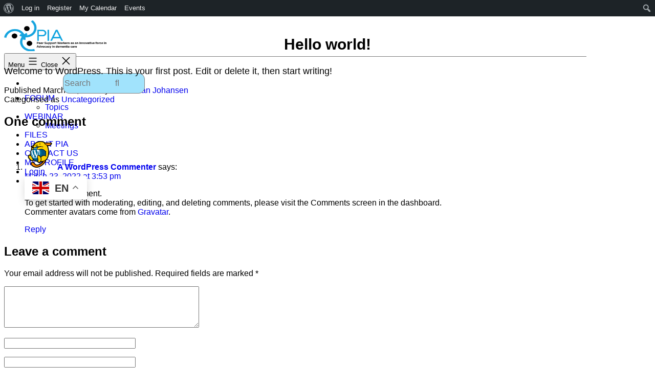

--- FILE ---
content_type: text/html; charset=UTF-8
request_url: https://www.pia-dementia.digital/2022/03/23/hello-world/
body_size: 18761
content:

<!doctype html>
<html lang="en-GB" >
<head>
	<meta charset="UTF-8" />
	<meta name="viewport" content="width=device-width, initial-scale=1" />
    <meta name="renderer" content="ie-stand" />
    <meta name="force-rendering" content="ie-stand" />
    <meta http-equiv="X-UA-Compatible" content="IE=edge,chrome=1"> 
	<title>Hello world! &#8211; pia-dementia.digital</title>
				<script type="text/javascript" async defers>
					var anr_onloadCallback = function() {
						for ( var i = 0; i < document.forms.length; i++ ) {
							var form = document.forms[i];
							var captcha_div = form.querySelector( '.anr_captcha_field_div' );

							if ( null === captcha_div )
								continue;
							captcha_div.innerHTML = '';
							( function( form ) {
								var anr_captcha = grecaptcha.render( captcha_div,{
									'sitekey' : '6LdMt2ofAAAAAJ1-0f5-iKfYT52X4GubwT_9axnC',
									'size'  : '',
									'theme' : ''
								});
								if ( typeof jQuery !== 'undefined' ) {
									jQuery( document.body ).on( 'checkout_error', function(){
										grecaptcha.reset(anr_captcha);
									});
								}
								if ( typeof wpcf7 !== 'undefined' ) {
									document.addEventListener( 'wpcf7submit', function() {
										grecaptcha.reset(anr_captcha);
									}, false );
								}
							})(form);
						}
					};
				</script>
							<script src="https://www.google.com/recaptcha/api.js?onload=anr_onloadCallback&#038;render=expliciteng"
			async defer>
		</script>
					<meta name='robots' content='max-image-preview:large' />
<link rel='dns-prefetch' href='//use.fontawesome.com' />
<link rel="alternate" type="application/rss+xml" title="pia-dementia.digital &raquo; Feed" href="https://www.pia-dementia.digital/feed/" />
<link rel="alternate" type="application/rss+xml" title="pia-dementia.digital &raquo; Comments Feed" href="https://www.pia-dementia.digital/comments/feed/" />
<link rel="alternate" type="text/calendar" title="pia-dementia.digital &raquo; iCal Feed" href="https://www.pia-dementia.digital/events/?ical=1" />
<link rel="alternate" type="application/rss+xml" title="pia-dementia.digital &raquo; Hello world! Comments Feed" href="https://www.pia-dementia.digital/2022/03/23/hello-world/feed/" />
<link rel="alternate" title="oEmbed (JSON)" type="application/json+oembed" href="https://www.pia-dementia.digital/wp-json/oembed/1.0/embed?url=https%3A%2F%2Fwww.pia-dementia.digital%2F2022%2F03%2F23%2Fhello-world%2F" />
<link rel="alternate" title="oEmbed (XML)" type="text/xml+oembed" href="https://www.pia-dementia.digital/wp-json/oembed/1.0/embed?url=https%3A%2F%2Fwww.pia-dementia.digital%2F2022%2F03%2F23%2Fhello-world%2F&#038;format=xml" />
<style id='wp-img-auto-sizes-contain-inline-css'>
img:is([sizes=auto i],[sizes^="auto," i]){contain-intrinsic-size:3000px 1500px}
/*# sourceURL=wp-img-auto-sizes-contain-inline-css */
</style>
<link rel='stylesheet' id='dashicons-css' href='https://www.pia-dementia.digital/wp-includes/css/dashicons.min.css?ver=6.9' media='all' />
<link rel='stylesheet' id='admin-bar-css' href='https://www.pia-dementia.digital/wp-includes/css/admin-bar.min.css?ver=6.9' media='all' />
<style id='admin-bar-inline-css'>

		@media screen { html { margin-top: 32px !important; } }
		@media screen and ( max-width: 782px ) { html { margin-top: 46px !important; } }
	
@media print { #wpadminbar { display:none; } }
/*# sourceURL=admin-bar-inline-css */
</style>
<link rel='stylesheet' id='tribe-events-admin-menu-css' href='https://usercontent.one/wp/www.pia-dementia.digital/wp-content/plugins/the-events-calendar/build/css/admin-menu.css?ver=6.15.11&media=1677699677' media='all' />
<style id='wp-emoji-styles-inline-css'>

	img.wp-smiley, img.emoji {
		display: inline !important;
		border: none !important;
		box-shadow: none !important;
		height: 1em !important;
		width: 1em !important;
		margin: 0 0.07em !important;
		vertical-align: -0.1em !important;
		background: none !important;
		padding: 0 !important;
	}
/*# sourceURL=wp-emoji-styles-inline-css */
</style>
<link rel='stylesheet' id='wp-block-library-css' href='https://www.pia-dementia.digital/wp-includes/css/dist/block-library/style.min.css?ver=6.9' media='all' />
<style id='wp-block-paragraph-inline-css'>
.is-small-text{font-size:.875em}.is-regular-text{font-size:1em}.is-large-text{font-size:2.25em}.is-larger-text{font-size:3em}.has-drop-cap:not(:focus):first-letter{float:left;font-size:8.4em;font-style:normal;font-weight:100;line-height:.68;margin:.05em .1em 0 0;text-transform:uppercase}body.rtl .has-drop-cap:not(:focus):first-letter{float:none;margin-left:.1em}p.has-drop-cap.has-background{overflow:hidden}:root :where(p.has-background){padding:1.25em 2.375em}:where(p.has-text-color:not(.has-link-color)) a{color:inherit}p.has-text-align-left[style*="writing-mode:vertical-lr"],p.has-text-align-right[style*="writing-mode:vertical-rl"]{rotate:180deg}
/*# sourceURL=https://www.pia-dementia.digital/wp-includes/blocks/paragraph/style.min.css */
</style>
<style id='global-styles-inline-css'>
:root{--wp--preset--aspect-ratio--square: 1;--wp--preset--aspect-ratio--4-3: 4/3;--wp--preset--aspect-ratio--3-4: 3/4;--wp--preset--aspect-ratio--3-2: 3/2;--wp--preset--aspect-ratio--2-3: 2/3;--wp--preset--aspect-ratio--16-9: 16/9;--wp--preset--aspect-ratio--9-16: 9/16;--wp--preset--color--black: #000000;--wp--preset--color--cyan-bluish-gray: #abb8c3;--wp--preset--color--white: #FFFFFF;--wp--preset--color--pale-pink: #f78da7;--wp--preset--color--vivid-red: #cf2e2e;--wp--preset--color--luminous-vivid-orange: #ff6900;--wp--preset--color--luminous-vivid-amber: #fcb900;--wp--preset--color--light-green-cyan: #7bdcb5;--wp--preset--color--vivid-green-cyan: #00d084;--wp--preset--color--pale-cyan-blue: #8ed1fc;--wp--preset--color--vivid-cyan-blue: #0693e3;--wp--preset--color--vivid-purple: #9b51e0;--wp--preset--color--dark-gray: #28303D;--wp--preset--color--gray: #39414D;--wp--preset--color--green: #D1E4DD;--wp--preset--color--blue: #D1DFE4;--wp--preset--color--purple: #D1D1E4;--wp--preset--color--red: #E4D1D1;--wp--preset--color--orange: #E4DAD1;--wp--preset--color--yellow: #EEEADD;--wp--preset--gradient--vivid-cyan-blue-to-vivid-purple: linear-gradient(135deg,rgb(6,147,227) 0%,rgb(155,81,224) 100%);--wp--preset--gradient--light-green-cyan-to-vivid-green-cyan: linear-gradient(135deg,rgb(122,220,180) 0%,rgb(0,208,130) 100%);--wp--preset--gradient--luminous-vivid-amber-to-luminous-vivid-orange: linear-gradient(135deg,rgb(252,185,0) 0%,rgb(255,105,0) 100%);--wp--preset--gradient--luminous-vivid-orange-to-vivid-red: linear-gradient(135deg,rgb(255,105,0) 0%,rgb(207,46,46) 100%);--wp--preset--gradient--very-light-gray-to-cyan-bluish-gray: linear-gradient(135deg,rgb(238,238,238) 0%,rgb(169,184,195) 100%);--wp--preset--gradient--cool-to-warm-spectrum: linear-gradient(135deg,rgb(74,234,220) 0%,rgb(151,120,209) 20%,rgb(207,42,186) 40%,rgb(238,44,130) 60%,rgb(251,105,98) 80%,rgb(254,248,76) 100%);--wp--preset--gradient--blush-light-purple: linear-gradient(135deg,rgb(255,206,236) 0%,rgb(152,150,240) 100%);--wp--preset--gradient--blush-bordeaux: linear-gradient(135deg,rgb(254,205,165) 0%,rgb(254,45,45) 50%,rgb(107,0,62) 100%);--wp--preset--gradient--luminous-dusk: linear-gradient(135deg,rgb(255,203,112) 0%,rgb(199,81,192) 50%,rgb(65,88,208) 100%);--wp--preset--gradient--pale-ocean: linear-gradient(135deg,rgb(255,245,203) 0%,rgb(182,227,212) 50%,rgb(51,167,181) 100%);--wp--preset--gradient--electric-grass: linear-gradient(135deg,rgb(202,248,128) 0%,rgb(113,206,126) 100%);--wp--preset--gradient--midnight: linear-gradient(135deg,rgb(2,3,129) 0%,rgb(40,116,252) 100%);--wp--preset--gradient--purple-to-yellow: linear-gradient(160deg, #D1D1E4 0%, #EEEADD 100%);--wp--preset--gradient--yellow-to-purple: linear-gradient(160deg, #EEEADD 0%, #D1D1E4 100%);--wp--preset--gradient--green-to-yellow: linear-gradient(160deg, #D1E4DD 0%, #EEEADD 100%);--wp--preset--gradient--yellow-to-green: linear-gradient(160deg, #EEEADD 0%, #D1E4DD 100%);--wp--preset--gradient--red-to-yellow: linear-gradient(160deg, #E4D1D1 0%, #EEEADD 100%);--wp--preset--gradient--yellow-to-red: linear-gradient(160deg, #EEEADD 0%, #E4D1D1 100%);--wp--preset--gradient--purple-to-red: linear-gradient(160deg, #D1D1E4 0%, #E4D1D1 100%);--wp--preset--gradient--red-to-purple: linear-gradient(160deg, #E4D1D1 0%, #D1D1E4 100%);--wp--preset--font-size--small: 18px;--wp--preset--font-size--medium: 20px;--wp--preset--font-size--large: 24px;--wp--preset--font-size--x-large: 42px;--wp--preset--font-size--extra-small: 16px;--wp--preset--font-size--normal: 20px;--wp--preset--font-size--extra-large: 40px;--wp--preset--font-size--huge: 96px;--wp--preset--font-size--gigantic: 144px;--wp--preset--spacing--20: 0.44rem;--wp--preset--spacing--30: 0.67rem;--wp--preset--spacing--40: 1rem;--wp--preset--spacing--50: 1.5rem;--wp--preset--spacing--60: 2.25rem;--wp--preset--spacing--70: 3.38rem;--wp--preset--spacing--80: 5.06rem;--wp--preset--shadow--natural: 6px 6px 9px rgba(0, 0, 0, 0.2);--wp--preset--shadow--deep: 12px 12px 50px rgba(0, 0, 0, 0.4);--wp--preset--shadow--sharp: 6px 6px 0px rgba(0, 0, 0, 0.2);--wp--preset--shadow--outlined: 6px 6px 0px -3px rgb(255, 255, 255), 6px 6px rgb(0, 0, 0);--wp--preset--shadow--crisp: 6px 6px 0px rgb(0, 0, 0);}:where(.is-layout-flex){gap: 0.5em;}:where(.is-layout-grid){gap: 0.5em;}body .is-layout-flex{display: flex;}.is-layout-flex{flex-wrap: wrap;align-items: center;}.is-layout-flex > :is(*, div){margin: 0;}body .is-layout-grid{display: grid;}.is-layout-grid > :is(*, div){margin: 0;}:where(.wp-block-columns.is-layout-flex){gap: 2em;}:where(.wp-block-columns.is-layout-grid){gap: 2em;}:where(.wp-block-post-template.is-layout-flex){gap: 1.25em;}:where(.wp-block-post-template.is-layout-grid){gap: 1.25em;}.has-black-color{color: var(--wp--preset--color--black) !important;}.has-cyan-bluish-gray-color{color: var(--wp--preset--color--cyan-bluish-gray) !important;}.has-white-color{color: var(--wp--preset--color--white) !important;}.has-pale-pink-color{color: var(--wp--preset--color--pale-pink) !important;}.has-vivid-red-color{color: var(--wp--preset--color--vivid-red) !important;}.has-luminous-vivid-orange-color{color: var(--wp--preset--color--luminous-vivid-orange) !important;}.has-luminous-vivid-amber-color{color: var(--wp--preset--color--luminous-vivid-amber) !important;}.has-light-green-cyan-color{color: var(--wp--preset--color--light-green-cyan) !important;}.has-vivid-green-cyan-color{color: var(--wp--preset--color--vivid-green-cyan) !important;}.has-pale-cyan-blue-color{color: var(--wp--preset--color--pale-cyan-blue) !important;}.has-vivid-cyan-blue-color{color: var(--wp--preset--color--vivid-cyan-blue) !important;}.has-vivid-purple-color{color: var(--wp--preset--color--vivid-purple) !important;}.has-black-background-color{background-color: var(--wp--preset--color--black) !important;}.has-cyan-bluish-gray-background-color{background-color: var(--wp--preset--color--cyan-bluish-gray) !important;}.has-white-background-color{background-color: var(--wp--preset--color--white) !important;}.has-pale-pink-background-color{background-color: var(--wp--preset--color--pale-pink) !important;}.has-vivid-red-background-color{background-color: var(--wp--preset--color--vivid-red) !important;}.has-luminous-vivid-orange-background-color{background-color: var(--wp--preset--color--luminous-vivid-orange) !important;}.has-luminous-vivid-amber-background-color{background-color: var(--wp--preset--color--luminous-vivid-amber) !important;}.has-light-green-cyan-background-color{background-color: var(--wp--preset--color--light-green-cyan) !important;}.has-vivid-green-cyan-background-color{background-color: var(--wp--preset--color--vivid-green-cyan) !important;}.has-pale-cyan-blue-background-color{background-color: var(--wp--preset--color--pale-cyan-blue) !important;}.has-vivid-cyan-blue-background-color{background-color: var(--wp--preset--color--vivid-cyan-blue) !important;}.has-vivid-purple-background-color{background-color: var(--wp--preset--color--vivid-purple) !important;}.has-black-border-color{border-color: var(--wp--preset--color--black) !important;}.has-cyan-bluish-gray-border-color{border-color: var(--wp--preset--color--cyan-bluish-gray) !important;}.has-white-border-color{border-color: var(--wp--preset--color--white) !important;}.has-pale-pink-border-color{border-color: var(--wp--preset--color--pale-pink) !important;}.has-vivid-red-border-color{border-color: var(--wp--preset--color--vivid-red) !important;}.has-luminous-vivid-orange-border-color{border-color: var(--wp--preset--color--luminous-vivid-orange) !important;}.has-luminous-vivid-amber-border-color{border-color: var(--wp--preset--color--luminous-vivid-amber) !important;}.has-light-green-cyan-border-color{border-color: var(--wp--preset--color--light-green-cyan) !important;}.has-vivid-green-cyan-border-color{border-color: var(--wp--preset--color--vivid-green-cyan) !important;}.has-pale-cyan-blue-border-color{border-color: var(--wp--preset--color--pale-cyan-blue) !important;}.has-vivid-cyan-blue-border-color{border-color: var(--wp--preset--color--vivid-cyan-blue) !important;}.has-vivid-purple-border-color{border-color: var(--wp--preset--color--vivid-purple) !important;}.has-vivid-cyan-blue-to-vivid-purple-gradient-background{background: var(--wp--preset--gradient--vivid-cyan-blue-to-vivid-purple) !important;}.has-light-green-cyan-to-vivid-green-cyan-gradient-background{background: var(--wp--preset--gradient--light-green-cyan-to-vivid-green-cyan) !important;}.has-luminous-vivid-amber-to-luminous-vivid-orange-gradient-background{background: var(--wp--preset--gradient--luminous-vivid-amber-to-luminous-vivid-orange) !important;}.has-luminous-vivid-orange-to-vivid-red-gradient-background{background: var(--wp--preset--gradient--luminous-vivid-orange-to-vivid-red) !important;}.has-very-light-gray-to-cyan-bluish-gray-gradient-background{background: var(--wp--preset--gradient--very-light-gray-to-cyan-bluish-gray) !important;}.has-cool-to-warm-spectrum-gradient-background{background: var(--wp--preset--gradient--cool-to-warm-spectrum) !important;}.has-blush-light-purple-gradient-background{background: var(--wp--preset--gradient--blush-light-purple) !important;}.has-blush-bordeaux-gradient-background{background: var(--wp--preset--gradient--blush-bordeaux) !important;}.has-luminous-dusk-gradient-background{background: var(--wp--preset--gradient--luminous-dusk) !important;}.has-pale-ocean-gradient-background{background: var(--wp--preset--gradient--pale-ocean) !important;}.has-electric-grass-gradient-background{background: var(--wp--preset--gradient--electric-grass) !important;}.has-midnight-gradient-background{background: var(--wp--preset--gradient--midnight) !important;}.has-small-font-size{font-size: var(--wp--preset--font-size--small) !important;}.has-medium-font-size{font-size: var(--wp--preset--font-size--medium) !important;}.has-large-font-size{font-size: var(--wp--preset--font-size--large) !important;}.has-x-large-font-size{font-size: var(--wp--preset--font-size--x-large) !important;}
/*# sourceURL=global-styles-inline-css */
</style>

<style id='classic-theme-styles-inline-css'>
/*! This file is auto-generated */
.wp-block-button__link{color:#fff;background-color:#32373c;border-radius:9999px;box-shadow:none;text-decoration:none;padding:calc(.667em + 2px) calc(1.333em + 2px);font-size:1.125em}.wp-block-file__button{background:#32373c;color:#fff;text-decoration:none}
/*# sourceURL=/wp-includes/css/classic-themes.min.css */
</style>
<link rel='stylesheet' id='twenty-twenty-one-custom-color-overrides-css' href='https://usercontent.one/wp/www.pia-dementia.digital/wp-content/themes/twentytwentyone/assets/css/custom-color-overrides.css?ver=1.0.0&media=1677699677' media='all' />
<style id='twenty-twenty-one-custom-color-overrides-inline-css'>
:root .editor-styles-wrapper{--global--color-background: #ffffff;--global--color-primary: #000;--global--color-secondary: #000;--button--color-background: #000;--button--color-text-hover: #000;}
/*# sourceURL=twenty-twenty-one-custom-color-overrides-inline-css */
</style>
<link rel='stylesheet' id='bbp-default-css' href='https://usercontent.one/wp/www.pia-dementia.digital/wp-content/plugins/bbpress/templates/default/css/bbpress.min.css?ver=2.6.14&media=1677699677' media='all' />
<link rel='stylesheet' id='buddypress-recaptcha-css' href='https://usercontent.one/wp/www.pia-dementia.digital/wp-content/plugins/buddypress-recaptcha/public/css/recaptcha-for-buddypress-public.css?ver=1.7.1&media=1677699677' media='all' />
<link rel='stylesheet' id='bp-admin-bar-css' href='https://usercontent.one/wp/www.pia-dementia.digital/wp-content/plugins/buddypress/bp-core/css/admin-bar.min.css?ver=14.4.0&media=1677699677' media='all' />
<link rel='stylesheet' id='swa-css-css' href='https://usercontent.one/wp/www.pia-dementia.digital/wp-content/plugins/buddypress-sitewide-activity-widget/assets/swa.css?ver=6.9&media=1677699677' media='all' />
<link rel='stylesheet' id='ee-simple-file-list-css-css' href='https://usercontent.one/wp/www.pia-dementia.digital/wp-content/plugins/simple-file-list/css/styles.css?ver=6.1.15&media=1677699677' media='all' />
<link rel='stylesheet' id='theme-my-login-css' href='https://usercontent.one/wp/www.pia-dementia.digital/wp-content/plugins/theme-my-login/assets/styles/theme-my-login.min.css?ver=7.1.14&media=1677699677' media='all' />
<link rel='stylesheet' id='ivory-search-styles-css' href='https://usercontent.one/wp/www.pia-dementia.digital/wp-content/plugins/add-search-to-menu/public/css/ivory-search.min.css?ver=5.5.12&media=1677699677' media='all' />
<link rel='stylesheet' id='filr-datatable-css-css' href='https://usercontent.one/wp/www.pia-dementia.digital/wp-content/plugins/filr-protection/assets/datatables.min.css?media=1677699677?ver=all' media='all' />
<link rel='stylesheet' id='bsp-css' href='https://usercontent.one/wp/www.pia-dementia.digital/wp-content/plugins/bbp-style-pack/css/bspstyle.css?media=1677699677?ver=1761549317' media='screen' />
<link rel='stylesheet' id='twentytwentyone-style-css' href='https://usercontent.one/wp/www.pia-dementia.digital/wp-content/themes/twentytwentyone/style.css?ver=6.9&media=1677699677' media='all' />
<link rel='stylesheet' id='child-style-css' href='https://usercontent.one/wp/www.pia-dementia.digital/wp-content/themes/twentytwentyone-child?ver=1.0.0&media=1677699677' media='all' />
<link rel='stylesheet' id='font-awesome-free-css' href='//use.fontawesome.com/releases/v5.2.0/css/all.css?ver=6.9' media='all' />
<link rel='stylesheet' id='twenty-twenty-one-style-css' href='https://usercontent.one/wp/www.pia-dementia.digital/wp-content/themes/twentytwentyone/style.css?ver=1.0.0&media=1677699677' media='all' />
<style id='twenty-twenty-one-style-inline-css'>
:root{--global--color-background: #ffffff;--global--color-primary: #000;--global--color-secondary: #000;--button--color-background: #000;--button--color-text-hover: #000;}
/*# sourceURL=twenty-twenty-one-style-inline-css */
</style>
<link rel='stylesheet' id='twenty-twenty-one-print-style-css' href='https://usercontent.one/wp/www.pia-dementia.digital/wp-content/themes/twentytwentyone/assets/css/print.css?ver=1.0.0&media=1677699677' media='print' />
<link rel='stylesheet' id='my-calendar-lists-css' href='https://usercontent.one/wp/www.pia-dementia.digital/wp-content/plugins/my-calendar/css/list-presets.css?ver=3.6.15&media=1677699677' media='all' />
<link rel='stylesheet' id='my-calendar-reset-css' href='https://usercontent.one/wp/www.pia-dementia.digital/wp-content/plugins/my-calendar/css/reset.css?ver=3.6.15&media=1677699677' media='all' />
<link rel='stylesheet' id='my-calendar-style-css' href='https://usercontent.one/wp/www.pia-dementia.digital/wp-content/plugins/my-calendar/styles/twentytwentytwo.css?ver=3.6.15&media=1677699677-twentytwentytwo-css' media='all' />
<style id='my-calendar-style-inline-css'>

/* Styles by My Calendar - Joe Dolson https://www.joedolson.com/ */

.my-calendar-modal .event-title svg { background-color: #243f82; padding: 3px; }
.mc-main .mc_general .event-title, .mc-main .mc_general .event-title a { background: #243f82 !important; color: #ffffff !important; }
.mc-main .mc_general .event-title button { background: #243f82 !important; color: #ffffff !important; }
.mc-main .mc_general .event-title a:hover, .mc-main .mc_general .event-title a:focus { background: #000c4f !important;}
.mc-main .mc_general .event-title button:hover, .mc-main .mc_general .event-title button:focus { background: #000c4f !important;}
.mc-main, .mc-event, .my-calendar-modal, .my-calendar-modal-overlay, .mc-event-list {--primary-dark: #313233; --primary-light: #fff; --secondary-light: #fff; --secondary-dark: #000; --highlight-dark: #666; --highlight-light: #efefef; --close-button: #b32d2e; --search-highlight-bg: #f5e6ab; --navbar-background: transparent; --nav-button-bg: #fff; --nav-button-color: #313233; --nav-button-border: #313233; --nav-input-border: #313233; --nav-input-background: #fff; --nav-input-color: #313233; --grid-cell-border: #0000001f; --grid-header-border: #313233; --grid-header-color: #313233; --grid-weekend-color: #313233; --grid-header-bg: transparent; --grid-weekend-bg: transparent; --grid-cell-background: transparent; --current-day-border: #313233; --current-day-color: #313233; --current-day-bg: transparent; --date-has-events-bg: #313233; --date-has-events-color: #f6f7f7; --calendar-heading: clamp( 1.125rem, 24px, 2.5rem ); --event-title: clamp( 1.25rem, 24px, 2.5rem ); --grid-date: 16px; --grid-date-heading: clamp( .75rem, 16px, 1.5rem ); --modal-title: 1.5rem; --navigation-controls: clamp( .75rem, 16px, 1.5rem ); --card-heading: 1.125rem; --list-date: 1.25rem; --author-card: clamp( .75rem, 14px, 1.5rem); --single-event-title: clamp( 1.25rem, 24px, 2.5rem ); --mini-time-text: clamp( .75rem, 14px 1.25rem ); --list-event-date: 1.25rem; --list-event-title: 1.2rem; --grid-max-width: 1260px; --list-preset-border-color: #000000; --list-preset-stripe-background: rgba( 0,0,0,.04 ); --list-preset-date-badge-background: #000; --list-preset-date-badge-color: #fff; --list-preset-background: transparent; --category-mc_general: #243f82; }
/*# sourceURL=my-calendar-style-inline-css */
</style>
<script src="https://www.pia-dementia.digital/wp-includes/js/jquery/jquery.min.js?ver=3.7.1" id="jquery-core-js"></script>
<script src="https://www.pia-dementia.digital/wp-includes/js/jquery/jquery-migrate.min.js?ver=3.4.1" id="jquery-migrate-js"></script>
<script id="buddypress-recaptcha-js-extra">
var bpRecaptcha = {"ajax_url":"https://www.pia-dementia.digital/wp-admin/admin-ajax.php","bpRecaptcha":"b14c310601","site_key":"6LdMt2ofAAAAAJ1-0f5-iKfYT52X4GubwT_9axnC","wbc_recapcha_checkout_action_v3":"checkout","disable_submit_btn":"","disable_submit_btn_login_checkout":""};
//# sourceURL=buddypress-recaptcha-js-extra
</script>
<script src="https://usercontent.one/wp/www.pia-dementia.digital/wp-content/plugins/buddypress-recaptcha/public/js/recaptcha-for-buddypress-public.js?ver=1.7.1&media=1677699677" id="buddypress-recaptcha-js"></script>
<script src="https://usercontent.one/wp/www.pia-dementia.digital/wp-content/plugins/buddypress-sitewide-activity-widget/assets/swa.js?ver=6.9&media=1677699677" id="swa-js-js"></script>
<script src="https://usercontent.one/wp/www.pia-dementia.digital/wp-content/plugins/simple-file-list/js/ee-head.js?ver=6.9&media=1677699677" id="ee-simple-file-list-js-head-js"></script>
<script id="twenty-twenty-one-ie11-polyfills-js-after">
( Element.prototype.matches && Element.prototype.closest && window.NodeList && NodeList.prototype.forEach ) || document.write( '<script src="https://usercontent.one/wp/www.pia-dementia.digital/wp-content/themes/twentytwentyone/assets/js/polyfills.js?ver=1.0.0&media=1677699677"></scr' + 'ipt>' );
//# sourceURL=twenty-twenty-one-ie11-polyfills-js-after
</script>
<script src="https://usercontent.one/wp/www.pia-dementia.digital/wp-content/themes/twentytwentyone/assets/js/primary-navigation.js?ver=1.0.0&media=1677699677" id="twenty-twenty-one-primary-navigation-script-js" defer data-wp-strategy="defer"></script>
<link rel="https://api.w.org/" href="https://www.pia-dementia.digital/wp-json/" /><link rel="alternate" title="JSON" type="application/json" href="https://www.pia-dementia.digital/wp-json/wp/v2/posts/1" /><link rel="EditURI" type="application/rsd+xml" title="RSD" href="https://www.pia-dementia.digital/xmlrpc.php?rsd" />
<meta name="generator" content="WordPress 6.9" />
<link rel="canonical" href="https://www.pia-dementia.digital/2022/03/23/hello-world/" />
<link rel='shortlink' href='https://www.pia-dementia.digital/?p=1' />

	<script type="text/javascript">var ajaxurl = 'https://www.pia-dementia.digital/wp-admin/admin-ajax.php';</script>

<meta name="generator" content="Heroic FAQs v1.3.0" />
<style>[class*=" icon-oc-"],[class^=icon-oc-]{speak:none;font-style:normal;font-weight:400;font-variant:normal;text-transform:none;line-height:1;-webkit-font-smoothing:antialiased;-moz-osx-font-smoothing:grayscale}.icon-oc-one-com-white-32px-fill:before{content:"901"}.icon-oc-one-com:before{content:"900"}#one-com-icon,.toplevel_page_onecom-wp .wp-menu-image{speak:none;display:flex;align-items:center;justify-content:center;text-transform:none;line-height:1;-webkit-font-smoothing:antialiased;-moz-osx-font-smoothing:grayscale}.onecom-wp-admin-bar-item>a,.toplevel_page_onecom-wp>.wp-menu-name{font-size:16px;font-weight:400;line-height:1}.toplevel_page_onecom-wp>.wp-menu-name img{width:69px;height:9px;}.wp-submenu-wrap.wp-submenu>.wp-submenu-head>img{width:88px;height:auto}.onecom-wp-admin-bar-item>a img{height:7px!important}.onecom-wp-admin-bar-item>a img,.toplevel_page_onecom-wp>.wp-menu-name img{opacity:.8}.onecom-wp-admin-bar-item.hover>a img,.toplevel_page_onecom-wp.wp-has-current-submenu>.wp-menu-name img,li.opensub>a.toplevel_page_onecom-wp>.wp-menu-name img{opacity:1}#one-com-icon:before,.onecom-wp-admin-bar-item>a:before,.toplevel_page_onecom-wp>.wp-menu-image:before{content:'';position:static!important;background-color:rgba(240,245,250,.4);border-radius:102px;width:18px;height:18px;padding:0!important}.onecom-wp-admin-bar-item>a:before{width:14px;height:14px}.onecom-wp-admin-bar-item.hover>a:before,.toplevel_page_onecom-wp.opensub>a>.wp-menu-image:before,.toplevel_page_onecom-wp.wp-has-current-submenu>.wp-menu-image:before{background-color:#76b82a}.onecom-wp-admin-bar-item>a{display:inline-flex!important;align-items:center;justify-content:center}#one-com-logo-wrapper{font-size:4em}#one-com-icon{vertical-align:middle}.imagify-welcome{display:none !important;}</style><meta name="tec-api-version" content="v1"><meta name="tec-api-origin" content="https://www.pia-dementia.digital"><link rel="alternate" href="https://www.pia-dementia.digital/wp-json/tribe/events/v1/" />		<style>
			.not-login-hide {
				display: none !important;
			}
			
			.wpcp-wrapper-194739 {
				display: none !important;
			}
		</style>

		<link rel="pingback" href="https://www.pia-dementia.digital/xmlrpc.php"><style id="custom-background-css">
body.custom-background { background-color: #ffffff; }
</style>
			<style id="wp-custom-css">
			* {
	font-family: 'Open Sans', sans-serif;
}

.custom-logo {
  max-width: 100% !important;
  max-height: 60px !important;
	margin-top: 0 !important;
}

.entry-title {
	font-size: 30px !important;
	text-align: center !important;
	font-weight: bold !important;
	height: 40px;
	border-bottom: 1px solid grey !important;
	margin-top: 30px !important;
	margin-left: 10% !important;
	margin-right: 10% !important;
	margin-bottom: 0px !important;
}

.home-page .entry-content {
	margin-top:100px;
}

.page .entry-title {
	margin-bottom: -60px !important;
}

.header {
	margin-bottom:0px !important;
}

.site-header {
	height:0px !important;
	padding-top: 0px !important;
}

.entry-header {
	border-bottom: none !important;
	margin-top: 0px !important;
	margin-bottom: 0px !important;
}

.entry-content {
	position: relative !important;
}

.menu-item  a {
	 font-size: 16px !important;
}

#bbpress-forums {
  position: relative;
  min-height: 100%;
}

.site-footer {
	position: relative;
	width: 100%;
	text-align:center;
	font-size:14px !important;
	bottom: 0;
	padding-bottom: 0px;
}

a {
	text-decoration: none !important;
}

a:active {
  background: transparent !important;
	color: #000000 !important;
}

a:hover {
  background: transparent !important;
	color: #000000 !important;
}

/* set bbpress full width */
.entry-content p {
	display: block;
  font-size: 18px !important;
	max-width: 75% !important; 
	line-height: 1.2em;
	
}

/* front page */
.wp-block-button__link {
	border-radius:16px !important;
	padding-top: 5px !important;
	padding-bottom: 5px !important;
}

body.page-id-622  {
    background-image: url("https://usercontent.one/wp/www.pia-dementia.digital/wp-content/uploads/2022/03/shutterstock_2026803068-scaled.jpg?media=1677699677"); 
	  background-position: center 1000px; 
    background-size: 100%; 
    background-repeat: no-repeat; 
    /*background-attachment: fixed;*/
}

.portal-image-3 {
	/* margin-left: 180px !important; */
	display: flex;
  align-items: center;
  justify-content: center;
	/*margin-left: 15% !important;*/
}

/* login page */
form[name="login"] {
  text-align: center;
}

.tml-alerts {
  text-align: center;
}

form[name="login"] .tml-label {
  display: none;
}

form[name="login"] input:not([type='checkbox']):not([type='submit']) {
  width: 250px !important;
	height: 40px;
	border: 1px solid grey !important;
	border-radius:20px;
}

input:focus{
    outline: none !important;
}

form[name="login"] .tml-button {
  width: 230px;
  height: 40px;
	padding-top: 2px;
	padding-bottom: 2px;
	font-size: 20px;
	vertical-align: middle !important;
	background:#18a4de !important;
	color: #000000 !important;
	border-radius:16px;
}

.tml-rememberme-wrap {
  display: none;
}

.tml-links {
	display: block;
  text-align: center;
	margin-top: -14px;	
	margin-left: -40px;
}

li.tml-lostpassword-link {
	list-style-type: none;
	font-size:16px;
}

.tml-register-link {
	display: none;
}

body.tml-action-login {
    background-image: url("https://usercontent.one/wp/www.pia-dementia.digital/wp-content/uploads/2022/05/Bakgrunn-scaled.jpg?media=1677699677"); 
	  height:160px;
	  background-position: center 840px; 
    background-size: 100%; 
    background-repeat: no-repeat; 
    /*background-attachment: fixed;*/
}
/* forum page*/
.bbp-search-form {
	margin-top: 0 !important;
  text-align:center;
}

.forum-search-input {
  width:300px !important;
  height:40px !important;
	margin-top: 0 !important;
	border: 1px solid grey !important;
	border-radius: 10px !important;
	background: #9AD1E5;
	color: #000000;

}


.forum-image {
	margin-left: 0 !important;
  margin-right: 0 !important;
	display: block;
	width: 100% !important;
  height: 400px !important;
}

.entry-content .forum-image  {
	display: block;
	max-width: 100% !important;  
}

/* set bbpress full width */
.entry-content .bbpress-wrapper  {
	display: block;
	max-width: 75% !important;  
	margin-top: 130px !important;	
}

#post-46 .entry-content .bbpress-wrapper  {
	display: block !important;
	max-width: 100% !important;  
	margin-top: 140px !important;	
}

#post-3612 .entry-content .bbpress-wrapper  {
	display: block !important;
	max-width: 100% !important;  
	margin-top: 140px !important;	
}

#post-3612 .bbp-breadcrumb {
	display: none;
}

.bbp-header .forum-titles {
	font-size: 20px !important;	
	padding-top: 10px !important;
	padding-bottom: 10px !important;
}

.bbp-forum-topic-count {	
	display: block !important;
	margin-left: -100px !important;	
}

.bbp-forum-reply-count {	
	display: block !important;
	width: 200px !important;	
	vertical-align: middle !important;	
}

/*
.forum {
	height: 80px !important;	
}
*/

/*.bbp-forum-info {
	display:inline-block;
	height: 60px !important;
	border-bottom: none !important;
	vertical-align: middle !important;	
}

ul[id*="bbp-forum-"].forum {
  padding-bottom: 8px !important;
	vertical-align: middle !important;
}*/


.bbp-forum-info .bbp-forum-title {
  display:block;
	font-size: 18px !important;	
	font-weight: bold !important;
	margin-top: 8px !important;	
}

.bbp-forum-info img {
	display: block !important;
	vertical-align: middle !important;
	text-align: center !important;
}

img.forum-icon {
	display: block !important;
	width: 60px !important;
  height: 50px !important;
	/*margin-bottom: 10px !important;*/	
}

.bbp-forum-content {
	font-size: 14px !important;	
	margin-bottom: 0 !important;
}

/*
.forum .bbp-forum-topic-count, .forum .bbp-forum-reply-count, .forum .bbp-forum-freshness  {
	display: block;
	height: 30px !important;
	font-size: 16px !important;	
	margin-top: 18px !important;
	vertical-align: middle !important;	
}
*/

ul[id*="bbp-forum-"] .bbp-forum-topic-count, ul[id*="bbp-forum-"] .bbp-forum-reply-count, ul[id*="bbp-forum-"] .bbp-forum-freshness {
	font-size: 20px !important;	
	padding-top: 18px;
	padding-bottom: 18px;
}

.forum .bbp-forum-topic-count, .forum .bbp-forum-reply-count  {
	font-weight: bold !important;
}

.post-thumbnail {
	display: none !important;
}

#bbpress-forums .bbp-breadcrumb {
	width: 100% !important;
}

#bbpress-forums #subscription-toggle {
	font-size:14px !important;
	vertical-align:middle !important;
}
aside {
	display: none !important;
} 

.bbp-topic-form input {
	border: 1px solid grey !important;	
}

.bbp-topic-form select {
	border: 1px solid grey !important;	
	font-size:14px;
	padding: 0px 0 0 4px !important;
	width:100px;
} 

.bbp-topic-form textarea {
	border: 1px solid grey !important;	
} 

.bbp-form .bbp-submit-wrapper {
	float: left !important;
  width: 100% !important;
	margin-left: 50% !important;
	margin-right: 50% !important;
} 

#bbp_topic_submit[type="submit"] {
	display: block !important;
	text-align: center !important; 
	background: transparent !important; 
	color: #000000  !important; 
	border: 1px solid grey !important;
	border-radius: 12px !important;
	vertical-align: middle !important;
	padding-top: 2px !important;
	padding-bottom: 2px !important;
} 


/* webinar page */
body.page-id-875  {
    background-image: url("https://usercontent.one/wp/www.pia-dementia.digital/wp-content/uploads/2022/05/shutterstock_1013919616-scaled.jpg?media=1677699677"); 
	  background-position: center bottom; 
    background-size: 100%; 
    background-repeat: no-repeat; 
    /*background-attachment: fixed;*/
}

.entry-content  {
	max-width: 100% !important;  
}

/*
.webinar-image  {
	max-width: 100% !important;  
}
*/

.entry-content .mdocs  {
	max-width: 100% !important;  
}

.webinar-topic-title {
	font-size: 60px !important;
}

.mdocs .mdocs-rating {
	display:none;
}

.mdocs-navbar-default {
		background-color: #a1e3fc !important;
	  display:none;
}

#mdocs-list-table th {
		background-color: #a1e3fc !important;
}
.mdocs-download-btn {
	background-color: #a1e3fc !important;
	color: #000000 !important;
	border-radius: 14px !important;
}

/*
.hfaqlist {
	margin-left: -200px !important;
}
*/
.hfaqwrapper {
	display: flex;
  align-items: center;
  justify-content: center;
	width:1000px !important;
}

.hfaq {
	width:600px !important;
}

/* meetings page */
.pia-new-meeting-button {
	 padding-left:10px !important;
	 padding-right:10px !important;
}

/* topics page */
.search-form {
	display:flex;
  flex-wrap:wrap;
  justify-content:center;
  align-items:center;
}

.search-form .search-submit, label {
	display: none;	
}


.fontAwesome{ font-family:Arial, FontAwesome; }

.search-form .search-field {
	max-width: 160px !important;	
	height:40px !important;
	border: 1px solid grey !important;
	border-radius:12px !important;
	margin-top:-10px !important;
	font-size: 16px;
	background-color: #a1e3fc;
}

.post, .page {
	max-width: 100% !important;  
}

.page .entry-title{
	max-width: 100% !important;  
}

.entry-content {
	max-width: 100% !important;  
}

.entry-content #post-grid-1176  {
	display: block;
	max-width: 100% !important;  
	margin-top: 50px !important;	
	border: none !important;
}

#post-grid-1176 .element  {
	max-width: 100% !important;  
}

#post-grid-1176 .pagination  {
	border: none !important;
}

#post-grid-1176 .item {
	width: 300px !important;  
	height: 320px !important;	
	border: 2px solid grey !important;
	border-radius:12px !important;
}

#post-grid-1176 a:active {
  background: transparent !important;
}

#post-grid-1176 .post_date {
	text-align: center !important; 
}

#post-grid-1176 .title {
	display: block !important;
	text-align: center !important; 
	font-size: 16px !important;
	font-weight: bold;
	max-width: 100% !important; 
	line-height: 20px !important;
  min-height: 30px;
	display: -webkit-box;
	-webkit-line-clamp: 2;
	-webkit-box-orient: horizontal;
	text-overflow: ellipsis;
  overflow: hidden;
	margin-left:8px !important;
	margin-right:8px !important;
}

#post-grid-1176 .hr {
  margin-left: 5% !important;
	margin-right: 5% !important;
	color: #bfc3c1;
	line-height:2px !important;
}

#post-grid-1176 .excerpt_read_more {
	display: block !important;
  height: 50px;
}

#post-grid-1176 .excerpt_read_more p {
	display: block !important;
  margin-left: 10px !important;
	max-width: 100% !important;  
	font-size: 14px !important;
}

#post-grid-1176 .thumb {
	display: block !important; 
	width: 280px !important;
  height: 160px !important;
	border: 1px solid grey !important;
	border-radius:12px !important;
	margin-left: auto !important;
  margin-right: auto !important;
}

/*
#post-grid-1176 .item-1171 .thumb {
	display: block; 
	margin-top: 58px !important;
}
*/
.entry-content .wpcp-wrapper-1821  {
	display: block;
	max-width: 78% !important;  
	margin-top: 50px !important;	
}

.wpcp-wrapper-1821 .wpcp-single-item {
	width: 280px !important;
	height: 320px !important;
	border: 1px solid grey !important;
	border-radius:12px !important;
}

/*
.wpcp-single-item {
	width: 300px !important;
	height: 320px !important;
}
*/

.wpcp-wrapper-1821 .wpcp-single-item h2{
	font-size: 16px !important;		
	margin-right: 10px !important;
	margin-top: 10px !important;
	text-align: center;
}

.wpcp-wrapper-1821 .wpcp-single-item hr {
	margin-top: 5px !important;	
}

.wpcp-wrapper-1821 .wpcp-single-item a {
	display:block !important;
	font-size: 16px !important;	
	width: 100% !important; 
	text-align: center;
	min-height: 40px !important; 
}

.wpcp-wrapper-1821 .wpcp-single-item p {
	display:block !important;
	font-size: 16px !important;	
	width: 100% !important;
	max-width: 300px !important; 
	padding-left: 4px !important;
	padding-right: 4px !important;
	margin-right: -5px !important;
}

.wpcp-wrapper-1821 .wpcp-single-item img{
	width: 260px !important;
	height: 150px !important;
	border-radius: 10px !important; 
	margin-top: 10px !important;
	border: 1px solid grey !important;
}


/* topics page */
body.page-id-1177 {
    background-image: url("https://usercontent.one/wp/www.pia-dementia.digital/wp-content/uploads/2022/03/shutterstock_1814268452-scaled.jpg?media=1677699677"); 
	  background-position: center bottom; 
    background-size: 100%; 
    background-repeat: no-repeat; 
    /*background-attachment: fixed;*/
}

.wp-image-86-background {
	 max-width: 100% !important;
}

/* contact form*/
#gform_1 {
	  text-align: center;
}

#input_1_1, #input_1_3, #input_1_4, #input_1_6  {
	border: 1px solid grey !important;
	border-radius:12px !important;
	background-color: #EEEEEE;
	
}

#input_1_7  {
  display: flex;
  align-items: center;
  justify-content: center;
	
}

.gform_button {
  display: flex;
  align-items: center;
  justify-content: center;
  width: 25% !important;
	padding-top:5px !important;
	padding-bottom:5px !important;
  margin-right:auto;
  margin-left:auto;
	background-color: #9AD1E5 !important;
	border-radius:16px !important;
}

/* meetings page */
body.page-id-969 {
    background-image: url("https://usercontent.one/wp/www.pia-dementia.digital/wp-content/uploads/2022/03/shutterstock_1925465507-scaled.jpg?media=1677699677"); 
	  background-position: center bottom; 
    background-size: 100%; 
    background-repeat: no-repeat; 
    /*background-attachment: fixed;*/
}
.webinar-form-wrapper {
	display: flex !important;
  align-items: center;
  justify-content: center;
}

.webinar-form {
	display: block !important;
	text-align: center;
}

.webinar-form input {
	display: flex;
  align-items: center;
  justify-content: center;
	width:260px;
	height:40px;
	border: 1px solid grey !important;
	border-radius: 12px !important;
}


.webinar-form input[type="submit"] {
  margin-left:auto;
	margin-right:auto;
	margin-top:5px;
	padding-top:5px;
	padding-bottom:5px;
	width:200px;
	height:40px;
	background-color: #a1e3fc !important;
	color: #000000 !important;
	border: none !important;
	border-radius: 12px !important;
}


.bbp-topics-widget .bbp-author-name {
	color: #18a4de;
}

.widget-area {
	max-width: 100% !important;
	margin-top:-60px;
}

.footer-area-one h4 {
	margin-bottom: 20px !important;
	font-size: 22px;
	font-weight: bold;
}

.widget-area .footer-area-one {
	float: left;
	padding-left: 10px;
	padding-right: 0px;
	padding-top: 30px;
	width: 460px !important;
}


.footer-area-one .activity {
	max-width: 100% !important;
}
.swa-pagination {
	display: none;
}

.swa-activity-header p::before {
  content: "• "; 
	color: #000000;
}

.swa-activity-header p {
	color: #000000;
}

.swa-activity-header .time-since {
	color: #18a4de !important;
}

.activity-item {
	padding-top: 0px !important;
}
.bbp-topics-widget .bbp-forum-title {
  padding-left: 0px;
}

.bbp-topics-widget li {
	float: left;
	margin-left: -30px !important;
}

.bbp-topics-widget li::marker {

}

.group-button {
	position: absolute !important;
	right: 320px !important;
	width: 150px !important;
}

.group-button a {
	color: #000000 !important;
	background-color: #a1e3fc !important;
}

.primary-navigation .sub-menu-toggle {
	display: none !important;
}
/*
.menu-item-has-children:after{
	  display: none !important;
    content: '▼';
    top: 50%;
    right: 0;
    margin-top: -10px;
    font-size: 22px;
    position: absolute;
}

 .menu-item-has-children .menu-item-has-children:after{
    content: ' \25BA';
    top: 50%;
    right: 0;
    margin-top: -10px;
    font-size: 22px;
    position: absolute;
}
*/

.post-3612 .forum-country {
	display: block;
	max-width: 800px !important; 
	text-align: center;
}


.forum-country .wp-block-button {
	margin-top: 10px !important; 
}

/*
.forum-country .wp-block-button {
	width: 25% !important;
}
*/

.forum-country a {
	width: 200px !important;
}

.eeSFL {
	display: block;
	max-width: 1000px !important; 
	text-align: center;	
}

#eeSFL_UploadForm {
	text-align: center !important;	
	  display: block !important;
  margin-left: auto !important;
  margin-right: auto !important;
}

#eeSFL_UploadGo {
	background-color: #a1e3fc !important;
	font-size: 24px !important;
	color: #000000 !important;
  border-radius: 16px !important;
}

.eeSFL .sfl_instuctions {
	margin-left:100px !important;
	margin-top: -10px !important;
	max-width:1000px !important;
}

.eeButton {
	background-color: #a1e3fc !important;
	color: #000000 !important;
  border-radius: 16px !important;
}

.eeButton:hover {
	border: none !important;
}

.eeFiles  {
	width: 100% !important;
}

.eeFiles, .eeFiles th, .eeFiles tr, .eeFiles td {
	border: 1.5px solid #000000 !important;
}

.eeFiles th {
	background-color: #a1e3fc !important;	
}

#eeSFL_FileInput {
	margin-left: 20px !important;
}


::-webkit-file-upload-button {
	background-color: #a1e3fc !important;	
	width:130px !important;
	height: 40px !important;
	font-size: 20px;
	border-radius: 16px !important;
	border: none !important;
}

.eeSFL_Hide #eeSFL_FilesCount {
   padding-top: 10px !important;
}


.eeSFL_Item .eeSFL_FileLink {
	height: 60px !important;
}

.eeSFL_Item .eeSFL_FileName {
	color: #000000 !important;
	font-size: 18px !important;
}

.eeSFL_Item .eeSFL_ListFileActions {
	color: #000000 !important;
	font-size: 20px !important;
}

.eeSFL_Item span {
	color: #000000 !important;
	font-size: 20px !important;
}

.webinar-logo {
	display: block !important;
	margin-top: -200px !important;
}

.mc-date-container .mc-date {
	background-color: #a1e3fc !important;	
}

.mc-date-container .no-events {
	background-color: #F0F0F0 !important;	
}

.my-calendar-table thead  {
  border: none !important;	
}

.my-calendar-header .button {	       background-color: #a1e3fc !important;	
	margin-left: 5px !important;	
}


/*
.summary:hover {
		background-color: #a1e3fc !important;	
	-webkit-transition: background-color 2s;

}
*/

.dropbtn {
  background-color: #a1e3fc !important;
  color: white;
	border-radius: 18px;
  padding: 16px;
  font-size: 16px;
  border: none;
  cursor: pointer;	
}

.dropbtn:hover, .dropbtn:focus {
  background-color: #a1e3fc;
}

.dropdown {
  position: relative;
  /*display: inline-block;*/
	display: flex;
  align-items: center;
  justify-content: center;
}

.dropdown-content {
  display: none;
  position: absolute;
  background-color: #a1e3fc;
  min-width: 160px;
  overflow: auto;
  box-shadow: 0px 8px 16px 0px rgba(0,0,0,0.2);
  z-index: 1;
}

.dropdown-content a {
  color: black;
  padding: 12px 16px;
  text-decoration: none;
  display: block;
}

.dropdown a:hover {background-color: #ddd;}

.show {display: block;}		</style>
						<style type="text/css" id="c4wp-checkout-css">
					.woocommerce-checkout .c4wp_captcha_field {
						margin-bottom: 10px;
						margin-top: 15px;
						position: relative;
						display: inline-block;
					}
				</style>
							<style type="text/css" id="c4wp-v3-lp-form-css">
				.login #login, .login #lostpasswordform {
					min-width: 350px !important;
				}
				.wpforms-field-c4wp iframe {
					width: 100% !important;
				}
			</style>
			    
</head>

<body class="bp-nouveau wp-singular post-template-default single single-post postid-1 single-format-standard admin-bar no-customize-support custom-background wp-custom-logo wp-embed-responsive wp-theme-twentytwentyone wp-child-theme-twentytwentyone-child tribe-no-js twentytwentyone is-light-theme has-background-white no-js singular has-main-navigation">
		<div id="wpadminbar" class="nojq nojs">
						<div class="quicklinks" id="wp-toolbar" role="navigation" aria-label="Toolbar">
				<ul role='menu' id='wp-admin-bar-root-default' class="ab-top-menu"><li role='group' id='wp-admin-bar-wp-logo' class="menupop"><div class="ab-item ab-empty-item" tabindex="0" role="menuitem" aria-expanded="false"><span class="ab-icon" aria-hidden="true"></span><span class="screen-reader-text">About WordPress</span></div><div class="ab-sub-wrapper"><ul role='menu' id='wp-admin-bar-wp-logo-external' class="ab-sub-secondary ab-submenu"><li role='group' id='wp-admin-bar-wporg'><a class='ab-item' role="menuitem" href='https://en-gb.wordpress.org/'>WordPress.org</a></li><li role='group' id='wp-admin-bar-documentation'><a class='ab-item' role="menuitem" href='https://wordpress.org/documentation/'>Documentation</a></li><li role='group' id='wp-admin-bar-learn'><a class='ab-item' role="menuitem" href='https://learn.wordpress.org/'>Learn WordPress</a></li><li role='group' id='wp-admin-bar-support-forums'><a class='ab-item' role="menuitem" href='https://wordpress.org/support/forums/'>Support</a></li><li role='group' id='wp-admin-bar-feedback'><a class='ab-item' role="menuitem" href='https://wordpress.org/support/forum/requests-and-feedback'>Feedback</a></li></ul></div></li><li role='group' id='wp-admin-bar-bp-login'><a class='ab-item' role="menuitem" href='https://www.pia-dementia.digital/login/?redirect_to=https%3A%2F%2Fwww.pia-dementia.digital%2F2022%2F03%2F23%2Fhello-world%2F'>Log in</a></li><li role='group' id='wp-admin-bar-bp-register'><a class='ab-item' role="menuitem" href='https://www.pia-dementia.digital/register/'>Register</a></li><li role='group' id='wp-admin-bar-mc-my-calendar'><a class='ab-item' role="menuitem" href='https://www.pia-dementia.digital/my-calendar/'>My Calendar</a></li><li role='group' id='wp-admin-bar-tribe-events' class="menupop"><a class='ab-item' role="menuitem" aria-expanded="false" href='https://www.pia-dementia.digital/events/'><div id="tec-events-ab-icon" class="ab-item tec-events-logo svg"></div>Events</a><div class="ab-sub-wrapper"><ul role='menu' id='wp-admin-bar-tribe-events-group' class="ab-submenu"><li role='group' id='wp-admin-bar-tribe-events-view-calendar'><a class='ab-item' role="menuitem" href='https://www.pia-dementia.digital/events/'>View Calendar</a></li></ul></div></li></ul><ul role='menu' id='wp-admin-bar-top-secondary' class="ab-top-secondary ab-top-menu"><li role='group' id='wp-admin-bar-search' class="admin-bar-search"><div class="ab-item ab-empty-item" tabindex="-1" role="menuitem"><form action="https://www.pia-dementia.digital/" method="get" id="adminbarsearch"><input class="adminbar-input" name="s" id="adminbar-search" type="text" value="" maxlength="150" /><label for="adminbar-search" class="screen-reader-text">Search</label><input type="submit" class="adminbar-button" value="Search" /></form></div></li></ul>			</div>
		</div>

		
<script type="text/javascript" id="bbp-swap-no-js-body-class">
	document.body.className = document.body.className.replace( 'bbp-no-js', 'bbp-js' );
</script>

<div id="page" class="site">
	<a class="skip-link screen-reader-text" href="#content">Skip to content</a>

	
<header id="masthead" class="site-header has-logo has-menu">

	

<div class="site-branding">

			<div class="site-logo"><a href="https://www.pia-dementia.digital" class="custom-logo-link" rel="home" itemprop="url"><img width="200" height="67" src="https://usercontent.one/wp/www.pia-dementia.digital/wp-content/uploads/2022/03/cropped-Lgo_PIA-2.png?media=1677699677" class="custom-logo" alt="" decoding="async" srcset="https://usercontent.one/wp/www.pia-dementia.digital/wp-content/uploads/2022/03/cropped-Lgo_PIA-2.png?media=1677699677 2559w, https://usercontent.one/wp/www.pia-dementia.digital/wp-content/uploads/2022/03/cropped-Lgo_PIA-2-300x100.png?media=1677699677 300w, https://usercontent.one/wp/www.pia-dementia.digital/wp-content/uploads/2022/03/cropped-Lgo_PIA-2-1024x341.png?media=1677699677 1024w, https://usercontent.one/wp/www.pia-dementia.digital/wp-content/uploads/2022/03/cropped-Lgo_PIA-2-768x256.png?media=1677699677 768w, https://usercontent.one/wp/www.pia-dementia.digital/wp-content/uploads/2022/03/cropped-Lgo_PIA-2-1536x512.png?media=1677699677 1536w, https://usercontent.one/wp/www.pia-dementia.digital/wp-content/uploads/2022/03/cropped-Lgo_PIA-2-2048x683.png?media=1677699677 2048w, https://usercontent.one/wp/www.pia-dementia.digital/wp-content/uploads/2022/03/cropped-Lgo_PIA-2-1568x523.png?media=1677699677 1568w" sizes="(max-width: 200px) 100vw, 200px" /></a></div>
	
						<p class="screen-reader-text"><a href="https://www.pia-dementia.digital/" rel="home">pia-dementia.digital</a></p>
			
	</div><!-- .site-branding -->
	
	<nav id="site-navigation" class="primary-navigation" aria-label="Primary menu">
		<div class="menu-button-container">
			<button id="primary-mobile-menu" class="button" aria-controls="primary-menu-list" aria-expanded="false">
				<span class="dropdown-icon open">Menu					<svg class="svg-icon" width="24" height="24" aria-hidden="true" role="img" focusable="false" viewBox="0 0 24 24" fill="none" xmlns="http://www.w3.org/2000/svg"><path fill-rule="evenodd" clip-rule="evenodd" d="M4.5 6H19.5V7.5H4.5V6ZM4.5 12H19.5V13.5H4.5V12ZM19.5 18H4.5V19.5H19.5V18Z" fill="currentColor"/></svg>				</span>
				<span class="dropdown-icon close">Close					<svg class="svg-icon" width="24" height="24" aria-hidden="true" role="img" focusable="false" viewBox="0 0 24 24" fill="none" xmlns="http://www.w3.org/2000/svg"><path fill-rule="evenodd" clip-rule="evenodd" d="M12 10.9394L5.53033 4.46973L4.46967 5.53039L10.9393 12.0001L4.46967 18.4697L5.53033 19.5304L12 13.0607L18.4697 19.5304L19.5303 18.4697L13.0607 12.0001L19.5303 5.53039L18.4697 4.46973L12 10.9394Z" fill="currentColor"/></svg>				</span>
			</button><!-- #primary-mobile-menu -->
		</div><!-- .menu-button-container -->
		<div class="primary-menu-container"><ul id="primary-menu-list" class="menu-wrapper"><li class="pia-search-menu astm-search-menu is-menu default is-first menu-item"><form role="search" method="get" id="search-form" class="search-form" action="https://www.pia-dementia.digital/" >
    <label class="screen-reader-text" for="s"></label>
    <input type="search" class="search-field fontAwesome" value="" name="s" id="s" placeholder="Search            &#xF002;" />
    <input type="submit" class="search-submit" value="" />
    </form><div class="search-close"></div></li><li id="menu-item-3627" class="menu-item menu-item-type-post_type menu-item-object-page menu-item-has-children menu-item-3627"><a href="https://www.pia-dementia.digital/forum/">FORUM</a><button class="sub-menu-toggle" aria-expanded="false" onClick="twentytwentyoneExpandSubMenu(this)"><span class="icon-plus"><svg class="svg-icon" width="18" height="18" aria-hidden="true" role="img" focusable="false" viewBox="0 0 24 24" fill="none" xmlns="http://www.w3.org/2000/svg"><path fill-rule="evenodd" clip-rule="evenodd" d="M18 11.2h-5.2V6h-1.6v5.2H6v1.6h5.2V18h1.6v-5.2H18z" fill="currentColor"/></svg></span><span class="icon-minus"><svg class="svg-icon" width="18" height="18" aria-hidden="true" role="img" focusable="false" viewBox="0 0 24 24" fill="none" xmlns="http://www.w3.org/2000/svg"><path fill-rule="evenodd" clip-rule="evenodd" d="M6 11h12v2H6z" fill="currentColor"/></svg></span><span class="screen-reader-text">Open menu</span></button>
<ul class="sub-menu">
	<li id="menu-item-3999" class="menu-item menu-item-type-post_type menu-item-object-page menu-item-3999"><a href="https://www.pia-dementia.digital/topics/">Topics</a></li>
</ul>
</li>
<li id="menu-item-1072" class="menu-item menu-item-type-post_type menu-item-object-page menu-item-has-children menu-item-1072"><a href="https://www.pia-dementia.digital/webinar/">WEBINAR</a><button class="sub-menu-toggle" aria-expanded="false" onClick="twentytwentyoneExpandSubMenu(this)"><span class="icon-plus"><svg class="svg-icon" width="18" height="18" aria-hidden="true" role="img" focusable="false" viewBox="0 0 24 24" fill="none" xmlns="http://www.w3.org/2000/svg"><path fill-rule="evenodd" clip-rule="evenodd" d="M18 11.2h-5.2V6h-1.6v5.2H6v1.6h5.2V18h1.6v-5.2H18z" fill="currentColor"/></svg></span><span class="icon-minus"><svg class="svg-icon" width="18" height="18" aria-hidden="true" role="img" focusable="false" viewBox="0 0 24 24" fill="none" xmlns="http://www.w3.org/2000/svg"><path fill-rule="evenodd" clip-rule="evenodd" d="M6 11h12v2H6z" fill="currentColor"/></svg></span><span class="screen-reader-text">Open menu</span></button>
<ul class="sub-menu">
	<li id="menu-item-3990" class="menu-item menu-item-type-post_type menu-item-object-page menu-item-3990"><a href="https://www.pia-dementia.digital/meetings/">Meetings</a></li>
</ul>
</li>
<li id="menu-item-4254" class="menu-item menu-item-type-post_type menu-item-object-page menu-item-4254"><a href="https://www.pia-dementia.digital/file/">FILES</a></li>
<li id="menu-item-1073" class="menu-item menu-item-type-post_type menu-item-object-page menu-item-1073"><a href="https://www.pia-dementia.digital/about-the-portal/">ABOUT PIA</a></li>
<li id="menu-item-1074" class="menu-item menu-item-type-post_type menu-item-object-page menu-item-1074"><a href="https://www.pia-dementia.digital/contact-us/">CONTACT US</a></li>
<li id="menu-item-170" class="menu-item menu-item-type-custom menu-item-object-custom menu-item-170"><a href="https://www.pia-dementia.digital/login/">MY PROFILE</a></li>
<li id="menu-item-5005" class="menu-item menu-item-type-tml_action menu-item-object-login menu-item-5005"><a href="https://www.pia-dementia.digital/login/">Login</a></li>
<li style="position:relative;" class="menu-item menu-item-gtranslate"><div style="position:absolute;white-space:nowrap;" id="gtranslate_menu_wrapper_54763"></div></li></ul></div>	</nav><!-- #site-navigation -->
	
</header><!-- #masthead -->

	<div id="content" class="site-content">
		<div id="primary" class="content-area">
			<main id="main" class="site-main">
<article id="post-1" class="post-1 post type-post status-publish format-standard hentry category-uncategorised entry">

	<header class="entry-header alignwide">
		<h1 class="entry-title">Hello world!</h1>			</header><!-- .entry-header -->

	<div class="entry-content">
		
<p>Welcome to WordPress. This is your first post. Edit or delete it, then start writing!</p>
	</div><!-- .entry-content -->

	<footer class="entry-footer default-max-width">
		<div class="posted-by"><span class="posted-on">Published <time class="entry-date published updated" datetime="2022-03-23T15:53:07+00:00">March 23, 2022</time></span><span class="byline">By <a href="https://www.pia-dementia.digital/author/admin/" rel="author">Karl Johan Johansen</a></span></div><div class="post-taxonomies"><span class="cat-links">Categorised as <a href="https://www.pia-dementia.digital/category/uncategorised/" rel="category tag">Uncategorized</a> </span></div>	</footer><!-- .entry-footer -->

				
</article><!-- #post-1 -->

<div id="comments" class="comments-area default-max-width show-avatars">

			<h2 class="comments-title">
							One comment					</h2><!-- .comments-title -->

		<ol class="comment-list">
					<li id="comment-1" class="comment even thread-even depth-1">
			<article id="div-comment-1" class="comment-body">
				<footer class="comment-meta">
					<div class="comment-author vcard">
						<img alt='' src='https://secure.gravatar.com/avatar/8e1606e6fba450a9362af43874c1b2dfad34c782e33d0a51e1b46c18a2a567dd?s=60&#038;d=mm&#038;r=g' srcset='https://secure.gravatar.com/avatar/8e1606e6fba450a9362af43874c1b2dfad34c782e33d0a51e1b46c18a2a567dd?s=120&#038;d=mm&#038;r=g 2x' class='avatar avatar-60 photo' height='60' width='60' decoding='async'/>						<b class="fn"><a href="https://wordpress.org/" class="url" rel="ugc external nofollow">A WordPress Commenter</a></b> <span class="says">says:</span>					</div><!-- .comment-author -->

					<div class="comment-metadata">
						<a href="https://www.pia-dementia.digital/2022/03/23/hello-world/#comment-1"><time datetime="2022-03-23T15:53:07+00:00">March 23, 2022 at 3:53 pm</time></a>					</div><!-- .comment-metadata -->

									</footer><!-- .comment-meta -->

				<div class="comment-content">
					<p>Hi, this is a comment.<br />
To get started with moderating, editing, and deleting comments, please visit the Comments screen in the dashboard.<br />
Commenter avatars come from <a href="https://gravatar.com">Gravatar</a>.</p>
				</div><!-- .comment-content -->

				<div class="reply"><a rel="nofollow" class="comment-reply-link" href="https://www.pia-dementia.digital/2022/03/23/hello-world/?replytocom=1#respond" data-commentid="1" data-postid="1" data-belowelement="div-comment-1" data-respondelement="respond" data-replyto="Reply to A WordPress Commenter" aria-label="Reply to A WordPress Commenter">Reply</a></div>			</article><!-- .comment-body -->
		</li><!-- #comment-## -->
		</ol><!-- .comment-list -->

		
			
		<div id="respond" class="comment-respond">
		<h2 id="reply-title" class="comment-reply-title">Leave a comment <small><a rel="nofollow" id="cancel-comment-reply-link" href="/2022/03/23/hello-world/#respond" style="display:none;">Cancel reply</a></small></h2><form action="https://www.pia-dementia.digital/wp-comments-post.php" method="post" id="commentform" class="comment-form"><p class="comment-notes"><span id="email-notes">Your email address will not be published.</span> <span class="required-field-message">Required fields are marked <span class="required">*</span></span></p><p class="comment-form-comment"><label for="comment">Comment <span class="required">*</span></label> <textarea id="comment" name="comment" cols="45" rows="5" maxlength="65525" required></textarea></p><p class="comment-form-author"><label for="author">Name <span class="required">*</span></label> <input id="author" name="author" type="text" value="" size="30" maxlength="245" autocomplete="name" required /></p>
<p class="comment-form-email"><label for="email">Email <span class="required">*</span></label> <input id="email" name="email" type="email" value="" size="30" maxlength="100" aria-describedby="email-notes" autocomplete="email" required /></p>
<p class="comment-form-url"><label for="url">Website</label> <input id="url" name="url" type="url" value="" size="30" maxlength="200" autocomplete="url" /></p>
<p class="comment-form-cookies-consent"><input id="wp-comment-cookies-consent" name="wp-comment-cookies-consent" type="checkbox" value="yes" /> <label for="wp-comment-cookies-consent">Save my name, email, and website in this browser for the next time I comment.</label></p>
<p class="form-submit"><input name="submit" type="submit" id="submit" class="submit" value="Post Comment" /> <input type='hidden' name='comment_post_ID' value='1' id='comment_post_ID' />
<input type='hidden' name='comment_parent' id='comment_parent' value='0' />
</p></form>	</div><!-- #respond -->
	
</div><!-- #comments -->

	<nav class="navigation post-navigation" aria-label="Posts">
		<h2 class="screen-reader-text">Post navigation</h2>
		<div class="nav-links"><div class="nav-next"><a href="https://www.pia-dementia.digital/2022/04/04/facts-of-dementia-care/" rel="next"><p class="meta-nav">Next post<svg class="svg-icon" width="24" height="24" aria-hidden="true" role="img" focusable="false" viewBox="0 0 24 24" fill="none" xmlns="http://www.w3.org/2000/svg"><path fill-rule="evenodd" clip-rule="evenodd" d="m4 13v-2h12l-4-4 1-2 7 7-7 7-1-2 4-4z" fill="currentColor"/></svg></p><p class="post-title">Facts of dementia care</p></a></div></div>
	</nav>			</main><!-- #main -->
		</div><!-- #primary -->
	</div><!-- #content -->
    


		<footer id="colophon"  class="site-footer" role="contentinfo">

		<div class="container pt-3 pb-3">
            <div class="site-info">
                &copy; 2026 <a href="https://www.pia-dementia.digital">Portal PIA</a>                <span class="sep"> | </span> 
				<a href="https://www.pia-dementia.digital/privacy-statement/">Privacy statement</a>
                <span class="sep"> | </span> 
				<a href="https://www.piaproject.eu/">Project homepage</a>
				
				<!--
                <a class="credits" href="https://afterimagedesigns.com/wp-bootstrap-starter/" target="_blank" title="WordPress Technical Support" alt="Bootstrap WordPress Theme"></a>
							-->
            </div><!-- close .site-info -->
		</div>
	</footer><!-- #colophon -->

</div><!-- #page -->

<script type="speculationrules">
{"prefetch":[{"source":"document","where":{"and":[{"href_matches":"/*"},{"not":{"href_matches":["/wp-*.php","/wp-admin/*","/wp-content/uploads/*","/wp-content/*","/wp-content/plugins/*","/wp-content/themes/twentytwentyone-child/*","/wp-content/themes/twentytwentyone/*","/*\\?(.+)"]}},{"not":{"selector_matches":"a[rel~=\"nofollow\"]"}},{"not":{"selector_matches":".no-prefetch, .no-prefetch a"}}]},"eagerness":"conservative"}]}
</script>

		<script>
		( function ( body ) {
			'use strict';
			body.className = body.className.replace( /\btribe-no-js\b/, 'tribe-js' );
		} )( document.body );
		</script>
				            <style>
                .filr-container table {
                    width: 100%;
                    border-collapse: collapse;
                    overflow: hidden;
                    border: none;
                }

                .filr-container .dataTables_wrapper {
                    background: #fafafa;
                    padding: 20px;
                    border-radius: 5px;
                }

                .filr-container .dataTables_wrapper .dataTables_filter input {
                    border: 1px solid #000;
                    border-radius: 0;
                    padding: 5px;
                    background-color: white;
                    margin-right: 0;
                }

                .filr-container .dataTables_info, .filr-container .paginate_button {
                    font-size: 0.8em;
                    color: #000000;
                }

                .filr-container table, .filr-container table td, .filr-container table th, .filr-container table tr {
                    border: none;
                }

                .filr-container table thead th {
                    background: #7200e5;
                    color: #FFFFFF;
                    text-align: left;
                    padding: 20px;
                    border-bottom: solid 1px;
                }

                .filr-container table tbody tr {
                    background: #FFFFFF;
                    color: #000000;
                }

                .filr-container table tbody tr:nth-child(even) {
                    background-color: #f5f5f5;
                }

                .filr-container table tbody tr:hover {
                    background-color: #e3e2e2;
                    transition: 0.25s;
                }

                .filr-container table tbody td {
                    position: relative;
                    padding: 20px;
                }

                .filr-container table tbody td a.filr-button {
                    background: #7200e5;
                    padding: 10px 15px;
                    transition: 0.5s;
                    color: #FFFFFF;
                    text-align: center;
                    text-decoration: none;
                }

                .filr-container table tbody .filr-folder-button, .filr-back {
                    background: #7200e5;
                    padding: 10px 15px;
                    transition: 0.5s;
                    color: #FFFFFF;
                    text-align: center;
                    text-decoration: none;
                    cursor: pointer;
                }

                .filr-container table tbody .filr-folder-button-close {
                    background: #d93535;
                }

                .filr-container table.dataTable thead .sorting:after {
                    content: "";
                    background: url("https://usercontent.one/wp/www.pia-dementia.digital/wp-content/plugins/filr-protection/assets/filr-sort.svg?media=1677699677");
                    height: 15px;
                    width: 15px;
                    display: inline-block;
                    background-repeat: no-repeat;
                    background-size: cover;
                    position: relative;
                    top: 2px;
                    left: 5px;
                    transform: rotate(180deg);
                }

                .filr-container .filr-preview:after {
                    content: "";
                    background: url("https://usercontent.one/wp/www.pia-dementia.digital/wp-content/plugins/filr-protection/assets/filr-preview.svg?media=1677699677");
                    height: 20px;
                    width: 20px;
                    display: inline-block;
                    background-repeat: no-repeat;
                    background-size: cover;
                    position: relative;
                    top: 2px;
                    left: 5px;
                }

                .filr-container table.dataTable thead .sorting_asc::after {
                    content: "";
                    background: url("https://usercontent.one/wp/www.pia-dementia.digital/wp-content/plugins/filr-protection/assets/filr-sort.svg?media=1677699677");
                    height: 15px;
                    width: 15px;
                    display: inline-block;
                    background-repeat: no-repeat;
                    background-size: cover;
                    position: relative;
                    top: 2px;
                    left: 5px;
                }

                .filr-container table.dataTable thead .sorting_desc:after {
                    content: "";
                    background: url("https://usercontent.one/wp/www.pia-dementia.digital/wp-content/plugins/filr-protection/assets/filr-sort.svg?media=1677699677");
                    height: 15px;
                    width: 15px;
                    display: inline-block;
                    background-repeat: no-repeat;
                    background-size: cover;
                    position: relative;
                    top: 2px;
                    left: 5px;
                    transform: rotate(180deg);
                }

                .filr-folder-table caption {
                    background: transparent;
                    color: #7200e5;
                    font-size: 22px;
                    font-weight: bold;
                    text-align: left;
                }

                #preview {
                    position: absolute;
                    max-width: 300px;
                    border: 1px solid#FFFFFF;
                    background: #fff;
                    display: none;
                }

            </style>
				<script>document.body.classList.remove("no-js");</script><script>document.body.classList.remove("no-js");</script>	<script>
	if ( -1 !== navigator.userAgent.indexOf( 'MSIE' ) || -1 !== navigator.appVersion.indexOf( 'Trident/' ) ) {
		document.body.classList.add( 'is-IE' );
	}
	</script>
	<script> /* <![CDATA[ */var tribe_l10n_datatables = {"aria":{"sort_ascending":": activate to sort column ascending","sort_descending":": activate to sort column descending"},"length_menu":"Show _MENU_ entries","empty_table":"No data available in table","info":"Showing _START_ to _END_ of _TOTAL_ entries","info_empty":"Showing 0 to 0 of 0 entries","info_filtered":"(filtered from _MAX_ total entries)","zero_records":"No matching records found","search":"Search:","all_selected_text":"All items on this page were selected. ","select_all_link":"Select all pages","clear_selection":"Clear Selection.","pagination":{"all":"All","next":"Next","previous":"Previous"},"select":{"rows":{"0":"","_":": Selected %d rows","1":": Selected 1 row"}},"datepicker":{"dayNames":["Sunday","Monday","Tuesday","Wednesday","Thursday","Friday","Saturday"],"dayNamesShort":["Sun","Mon","Tue","Wed","Thu","Fri","Sat"],"dayNamesMin":["S","M","T","W","T","F","S"],"monthNames":["January","February","March","April","May","June","July","August","September","October","November","December"],"monthNamesShort":["January","February","March","April","May","June","July","August","September","October","November","December"],"monthNamesMin":["Jan","Feb","Mar","Apr","May","Jun","Jul","Aug","Sep","Oct","Nov","Dec"],"nextText":"Next","prevText":"Prev","currentText":"Today","closeText":"Done","today":"Today","clear":"Clear"}};/* ]]> */ </script><script src="https://www.pia-dementia.digital/wp-includes/js/hoverintent-js.min.js?ver=2.2.1" id="hoverintent-js-js"></script>
<script src="https://www.pia-dementia.digital/wp-includes/js/admin-bar.min.js?ver=6.9" id="admin-bar-js"></script>
<script src="https://usercontent.one/wp/www.pia-dementia.digital/wp-content/plugins/the-events-calendar/common/build/js/user-agent.js?media=1677699677?ver=da75d0bdea6dde3898df" id="tec-user-agent-js"></script>
<script id="ee-simple-file-list-js-foot-js-extra">
var eesfl_vars = {"ajaxurl":"https://www.pia-dementia.digital/wp-admin/admin-ajax.php","eeEditText":"Edit","eeConfirmDeleteText":"Are you sure you want to delete this?","eeCancelText":"Cancel","eeCopyLinkText":"The Link Has Been Copied","eeUploadLimitText":"Upload Limit","eeFileTooLargeText":"This file is too large","eeFileNotAllowedText":"This file type is not allowed","eeUploadErrorText":"Upload Failed","eeFilesSelected":"Files Selected","eeShowText":"Show","eeHideText":"Hide"};
//# sourceURL=ee-simple-file-list-js-foot-js-extra
</script>
<script src="https://usercontent.one/wp/www.pia-dementia.digital/wp-content/plugins/simple-file-list/js/ee-footer.js?ver=6.1.15&media=1677699677" id="ee-simple-file-list-js-foot-js"></script>
<script id="theme-my-login-js-extra">
var themeMyLogin = {"action":"","errors":[]};
//# sourceURL=theme-my-login-js-extra
</script>
<script src="https://usercontent.one/wp/www.pia-dementia.digital/wp-content/plugins/theme-my-login/assets/scripts/theme-my-login.min.js?ver=7.1.14&media=1677699677" id="theme-my-login-js"></script>
<script src="https://usercontent.one/wp/www.pia-dementia.digital/wp-content/plugins/filr-protection/assets/datatables.min.js?ver=6.9&media=1677699677" id="filr-datatables-js-js"></script>
<script src="https://usercontent.one/wp/www.pia-dementia.digital/wp-content/plugins/filr-protection/assets/datatables.responsive.min.js?ver=6.9&media=1677699677" id="filr-datatables-responsive-js-js"></script>
<script id="filr-public-js-extra">
var filr_shortcode = {"ajax_url":"https://www.pia-dementia.digital/wp-admin/admin-ajax.php","nonce":"4b67751be6","translations":{"no_files":"There are currently no files in this library.","count_files":"Show _START_ to _END_ from _TOTAL_ files","show_files":"Showing 0 to 0 of 0 files","filtered_files":"(filtered from _MAX_ total files)","available_files":"Show _MENU_ files","loading_files":"Loading..","search_files":"Search..","no_files_found":"No files found.","first_page_files":"First page","last_page_files":"Last page","next_page_files":"Next page","previous_page_files":"Previous page","open_folder_text":"Open Folder","close_folder_text":"Close Folder"},"search":"1","pagination":"1","use_preview":"off","default_sort":"1","default_sort_type":"asc","default_number_rows":"10"};
//# sourceURL=filr-public-js-extra
</script>
<script src="https://usercontent.one/wp/www.pia-dementia.digital/wp-content/plugins/filr-protection/assets/filr-public.min.js?ver=1.2.11&media=1677699677" id="filr-public-js"></script>
<script src="https://www.pia-dementia.digital/wp-includes/js/comment-reply.min.js?ver=6.9" id="comment-reply-js" async data-wp-strategy="async" fetchpriority="low"></script>
<script src="https://usercontent.one/wp/www.pia-dementia.digital/wp-content/themes/twentytwentyone/assets/js/responsive-embeds.js?ver=1.0.0&media=1677699677" id="twenty-twenty-one-responsive-embeds-script-js"></script>
<script id="ivory-search-scripts-js-extra">
var IvorySearchVars = {"is_analytics_enabled":"1"};
//# sourceURL=ivory-search-scripts-js-extra
</script>
<script src="https://usercontent.one/wp/www.pia-dementia.digital/wp-content/plugins/add-search-to-menu/public/js/ivory-search.min.js?ver=5.5.12&media=1677699677" id="ivory-search-scripts-js"></script>
<script id="gt_widget_script_87291882-js-before">
window.gtranslateSettings = /* document.write */ window.gtranslateSettings || {};window.gtranslateSettings['87291882'] = {"default_language":"en","languages":["en","et","fi","el","it","lv","lt","no","ro","sv"],"url_structure":"sub_directory","flag_style":"2d","wrapper_selector":"#gtranslate_menu_wrapper_54763","alt_flags":[],"float_switcher_open_direction":"top","switcher_horizontal_position":"inline","flags_location":"\/wp-content\/plugins\/gtranslate\/flags\/"};
//# sourceURL=gt_widget_script_87291882-js-before
</script><script src="https://usercontent.one/wp/www.pia-dementia.digital/wp-content/plugins/gtranslate/js/float.js?ver=6.9&media=1677699677" data-no-optimize="1" data-no-minify="1" data-gt-orig-url="/2022/03/23/hello-world/" data-gt-orig-domain="www.pia-dementia.digital" data-gt-widget-id="87291882" defer></script><script src="https://www.pia-dementia.digital/wp-includes/js/dist/dom-ready.min.js?ver=f77871ff7694fffea381" id="wp-dom-ready-js"></script>
<script src="https://www.pia-dementia.digital/wp-includes/js/dist/hooks.min.js?ver=dd5603f07f9220ed27f1" id="wp-hooks-js"></script>
<script src="https://www.pia-dementia.digital/wp-includes/js/dist/i18n.min.js?ver=c26c3dc7bed366793375" id="wp-i18n-js"></script>
<script id="wp-i18n-js-after">
wp.i18n.setLocaleData( { 'text direction\u0004ltr': [ 'ltr' ] } );
//# sourceURL=wp-i18n-js-after
</script>
<script id="wp-a11y-js-translations">
( function( domain, translations ) {
	var localeData = translations.locale_data[ domain ] || translations.locale_data.messages;
	localeData[""].domain = domain;
	wp.i18n.setLocaleData( localeData, domain );
} )( "default", {"translation-revision-date":"2025-12-15 12:18:56+0000","generator":"GlotPress\/4.0.3","domain":"messages","locale_data":{"messages":{"":{"domain":"messages","plural-forms":"nplurals=2; plural=n != 1;","lang":"en_GB"},"Notifications":["Notifications"]}},"comment":{"reference":"wp-includes\/js\/dist\/a11y.js"}} );
//# sourceURL=wp-a11y-js-translations
</script>
<script src="https://www.pia-dementia.digital/wp-includes/js/dist/a11y.min.js?ver=cb460b4676c94bd228ed" id="wp-a11y-js"></script>
<script id="mc.mcjs-js-extra">
var my_calendar = {"grid":"modal","list":"modal","mini":"modal","ajax":"true","links":"false","newWindow":"New tab","subscribe":"Subscribe","export":"Export","action":"mcjs_action","security":"f14b16c1b1","ajaxurl":"https://www.pia-dementia.digital/wp-admin/admin-ajax.php"};
//# sourceURL=mc.mcjs-js-extra
</script>
<script src="https://usercontent.one/wp/www.pia-dementia.digital/wp-content/plugins/my-calendar/js/mcjs.min.js?ver=3.6.15&media=1677699677" id="mc.mcjs-js"></script>
<script id="mc-modal-js-extra">
var mcm = {"context":""};
//# sourceURL=mc-modal-js-extra
</script>
<script src="https://usercontent.one/wp/www.pia-dementia.digital/wp-content/plugins/my-calendar/js/modal/accessible-modal-window-aria.min.js?ver=3.6.15&media=1677699677" id="mc-modal-js"></script>
<script id="wp-emoji-settings" type="application/json">
{"baseUrl":"https://s.w.org/images/core/emoji/17.0.2/72x72/","ext":".png","svgUrl":"https://s.w.org/images/core/emoji/17.0.2/svg/","svgExt":".svg","source":{"concatemoji":"https://www.pia-dementia.digital/wp-includes/js/wp-emoji-release.min.js?ver=6.9"}}
</script>
<script type="module">
/*! This file is auto-generated */
const a=JSON.parse(document.getElementById("wp-emoji-settings").textContent),o=(window._wpemojiSettings=a,"wpEmojiSettingsSupports"),s=["flag","emoji"];function i(e){try{var t={supportTests:e,timestamp:(new Date).valueOf()};sessionStorage.setItem(o,JSON.stringify(t))}catch(e){}}function c(e,t,n){e.clearRect(0,0,e.canvas.width,e.canvas.height),e.fillText(t,0,0);t=new Uint32Array(e.getImageData(0,0,e.canvas.width,e.canvas.height).data);e.clearRect(0,0,e.canvas.width,e.canvas.height),e.fillText(n,0,0);const a=new Uint32Array(e.getImageData(0,0,e.canvas.width,e.canvas.height).data);return t.every((e,t)=>e===a[t])}function p(e,t){e.clearRect(0,0,e.canvas.width,e.canvas.height),e.fillText(t,0,0);var n=e.getImageData(16,16,1,1);for(let e=0;e<n.data.length;e++)if(0!==n.data[e])return!1;return!0}function u(e,t,n,a){switch(t){case"flag":return n(e,"\ud83c\udff3\ufe0f\u200d\u26a7\ufe0f","\ud83c\udff3\ufe0f\u200b\u26a7\ufe0f")?!1:!n(e,"\ud83c\udde8\ud83c\uddf6","\ud83c\udde8\u200b\ud83c\uddf6")&&!n(e,"\ud83c\udff4\udb40\udc67\udb40\udc62\udb40\udc65\udb40\udc6e\udb40\udc67\udb40\udc7f","\ud83c\udff4\u200b\udb40\udc67\u200b\udb40\udc62\u200b\udb40\udc65\u200b\udb40\udc6e\u200b\udb40\udc67\u200b\udb40\udc7f");case"emoji":return!a(e,"\ud83e\u1fac8")}return!1}function f(e,t,n,a){let r;const o=(r="undefined"!=typeof WorkerGlobalScope&&self instanceof WorkerGlobalScope?new OffscreenCanvas(300,150):document.createElement("canvas")).getContext("2d",{willReadFrequently:!0}),s=(o.textBaseline="top",o.font="600 32px Arial",{});return e.forEach(e=>{s[e]=t(o,e,n,a)}),s}function r(e){var t=document.createElement("script");t.src=e,t.defer=!0,document.head.appendChild(t)}a.supports={everything:!0,everythingExceptFlag:!0},new Promise(t=>{let n=function(){try{var e=JSON.parse(sessionStorage.getItem(o));if("object"==typeof e&&"number"==typeof e.timestamp&&(new Date).valueOf()<e.timestamp+604800&&"object"==typeof e.supportTests)return e.supportTests}catch(e){}return null}();if(!n){if("undefined"!=typeof Worker&&"undefined"!=typeof OffscreenCanvas&&"undefined"!=typeof URL&&URL.createObjectURL&&"undefined"!=typeof Blob)try{var e="postMessage("+f.toString()+"("+[JSON.stringify(s),u.toString(),c.toString(),p.toString()].join(",")+"));",a=new Blob([e],{type:"text/javascript"});const r=new Worker(URL.createObjectURL(a),{name:"wpTestEmojiSupports"});return void(r.onmessage=e=>{i(n=e.data),r.terminate(),t(n)})}catch(e){}i(n=f(s,u,c,p))}t(n)}).then(e=>{for(const n in e)a.supports[n]=e[n],a.supports.everything=a.supports.everything&&a.supports[n],"flag"!==n&&(a.supports.everythingExceptFlag=a.supports.everythingExceptFlag&&a.supports[n]);var t;a.supports.everythingExceptFlag=a.supports.everythingExceptFlag&&!a.supports.flag,a.supports.everything||((t=a.source||{}).concatemoji?r(t.concatemoji):t.wpemoji&&t.twemoji&&(r(t.twemoji),r(t.wpemoji)))});
//# sourceURL=https://www.pia-dementia.digital/wp-includes/js/wp-emoji-loader.min.js
</script>
<script id="ocvars">var ocSiteMeta = {plugins: {"a3e4aa5d9179da09d8af9b6802f861a8": 1,"2c9812363c3c947e61f043af3c9852d0": 0,"b904efd4c2b650207df23db3e5b40c86": 1,"a3fe9dc9824eccbd72b7e5263258ab2c": 1}}</script>
</body>
</html>